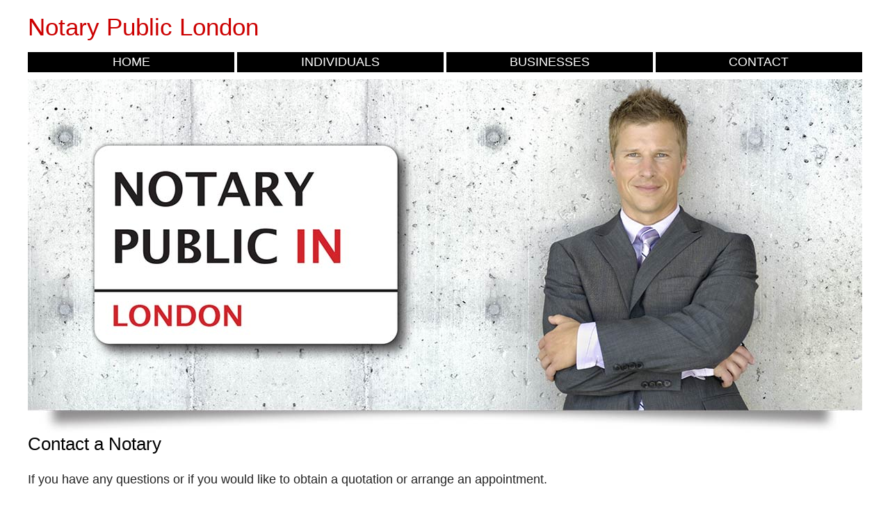

--- FILE ---
content_type: text/html
request_url: https://www.notarylondon.org.uk/contactus.html
body_size: 830
content:
<!doctype html>
<!--[if lt IE 7]> <html class="ie6 oldie"> <![endif]-->
<!--[if IE 7]>    <html class="ie7 oldie"> <![endif]-->
<!--[if IE 8]>    <html class="ie8 oldie"> <![endif]-->
<!--[if gt IE 8]><!--> <html class="">
<!--<![endif]--><head>
<meta charset="UTF-8">
<meta name="viewport" content="width=device-width, initial-scale=1">
    <title>Notary Public London - Contact us for notarisation</title>
<meta name="keywords" content="Notary Public London, for Notarisation, Apostille, Legalisation" />
<meta name="description" content="Notary Public London. Contact me." />
<![endif]-->
<!-- Global site tag (gtag.js) - Google Analytics -->
<script async src="https://www.googletagmanager.com/gtag/js?id=G-S4SPWBK6YF"></script>
<script>
  window.dataLayer = window.dataLayer || [];
  function gtag(){dataLayer.push(arguments);}
  gtag('js', new Date());

  gtag('config', 'G-S4SPWBK6YF');
</script>
    </head>
<body>
	<div class="gridContainer clearfix"> 
    <div id="pretendtopouter">
    <header id="TitleHeader" class="fluid ">
      <h1>Notary Public London</h1>
    </header>
    </div>
	<nav id="MainNav" class="fluid "> 
    <ul id="MenuSystem" class="fluid fluidList "> 
    <li class="fluid MenuItem zeroMargin_tablet zeroMargin_desktop"><a href="index.html">HOME</a></li>
    <li class="fluid MenuItem"><a href="individuals.html">INDIVIDUALS</a></li>
	<li class="fluid MenuItem"><a href="businesses.html">BUSINESSES</a></li>
	<li class="fluid MenuItem"><a href="contactus.html">CONTACT</a></li>
	    </ul>
	    </nav>
            <header id="top" class="fluid "><img src="images/banner.jpg" alt="notary public London"/>

	</header> 
    <div id=maincontent>
  <h2>Contact a Notary</h2>
  <p>If you have any questions or if you would like to obtain a quotation or arrange an appointment. </p>
  <p><strong>Telephone:</strong> 0208 252 7373</p>
  <p><strong>Email:</strong> <a href="mailto:info@pinderreaux.com?subject=Enquiry from www.notarypubliclondon-rbains.co.uk">info@pinderreaux.com</a></p>
  <p><strong>Address:</strong></p>
  <p>Pinder Reaux &amp; Associates<br />
    50 Liverpool Street<br>
London<br>
EC2M 7PY</p>
<br><br><br><br><br><br><br><br><br>
    </div>
<footer id="footer" class="fluid ">
<p>Notary Public London</p>
</footer>
	</div>
</body>
<script async src="respond.min.js"></script>
<link href="boilerplate.css" rel="stylesheet" type="text/css">
<link href="style.css" rel="stylesheet" type="text/css">
</html>


--- FILE ---
content_type: text/css
request_url: https://www.notarylondon.org.uk/style.css
body_size: 920
content:
@charset "UTF-8";
img, object, embed, video {max-width: 100%;}
/* IE 6 does not support max-width so default to width 100% */
.ie6 img {width:100%;}
/*
	Dreamweaver Fluid Grid Properties
	----------------------------------
	dw-num-cols-mobile:		4;
	dw-num-cols-tablet:		8;
	dw-num-cols-desktop:	12;
	dw-gutter-percentage:	25;
*/
.fluid {clear: both;margin-left: 0;width: 100%;float: left;display: block;}
.fluidList {list-style:none;list-style-image:none;margin:0;padding:0;}
#maincontent {font-size:1.1em;line-height:1.9em;}
#maincontent a {text-decoration:none;color:#C00;}
#maincontent a:hover {text-decoration:underline;}
body {background-color:#FFF;font-family:Arial, Helvetica, sans-serif;}
.google-maps {
position: relative;
padding-bottom: 75%; // This is the aspect ratio
height: 0;
overflow: hidden;}
.google-maps iframe {
position: absolute;
top: 0;
left: 0;
width: 96% !important;
height: 100% !important;}

/* Mobile Layout: 480px and below. */
.gridContainer {
	margin-left: auto;
	margin-right: auto;
	width: 98%;
	padding-left: 1%;
	padding-right: 1%;
	clear: none;
	float: none;
	background-color:white;
	line-height:1.8em;
}
#top img {
	display: block;
	margin-left: auto;
	margin-right: auto;
	margin-top: 5px;
}
#MainNav {text-align: center;}
#MenuSystem {}
.MenuItem {
	margin-top: 5px;
	margin-bottom: 5px;
	text-align: center;
	color: #FFF;
	background-color: #000;
	width: 100%;
	margin-left: 0;
	clear: both;
	display: block;
    font-size:1.1em;
}
.MenuItem a{color:#FFF;text-decoration:none;}
.MenuItem a:hover{color:#FFF;text-decoration:none;background-color:#C00;display:block;
}
#TitleHeader {}
H1 {font-size:1.3em;color:#C00;font-weight:normal;padding: 0 0 0 0;margin: 0px 0px 0px 0px;text-align:left;}
H2 {font-size:1.1em;color:#000;font-weight:normal;padding: 0 0 0 0;margin: 0px 0px 0px 0px;}
h3,h4,h5,h6 {font-size:1.1em;color:#C00;font-weight:normal;padding: 0 0 0 0;margin: 0px 0px 0px 0px;}
#footer {text-align:center;border-top:1px solid black;margin-top:10px;font-size:1.1em;}
#footer a {text-decoration:none;color:black;}
.zeroMargin_mobile {margin-left: 0;}
.hide_mobile {display: none;}

/* Tablet Layout: 481px to 768px. Inherits styles from: Mobile Layout. */

@media only screen and (min-width: 481px) {
#pretendtopouter {width:100%;background:#FFF;height:30px;}
.gridContainer {
	width: 98%;
	padding-left: 1%;
	padding-right: 1%;
	clear: none;
	float: none;
	margin-left: auto;
	background-color:white;
}
.MenuItem {
	width: 24.75%;
	clear: none;
	margin-left: 0.33%;
	display: block;
	font-size:1.1em;
	line-height:1.7em;
}
.MenuItem a{color:#FFF;text-decoration:none;}
.MenuItem a:hover{color:#FFF;text-decoration:none;background-color:#C00;display:block;
}
H1 {font-size:1.7em;color:#C00;font-weight:normal;padding: 0 0 0 0;margin: 0px 0px 0px 0px;text-align:left;}
H2 {font-size:1.5em;color:#000;font-weight:normal;padding: 0 0 0 0;margin: 0px 0px 0px 0px;}
h3,h4,h5,h6 {font-size:1.4em;color:#C00;font-weight:normal;padding: 0 0 0 0;margin: 0px 0px 0px 0px;}
.hide_tablet {display: none;}
.zeroMargin_tablet {margin-left: 0;}

}
/* Desktop Layout: 769px to a max of 1232px.  Inherits styles from: Mobile Layout and Tablet Layout. */

@media only screen and (min-width: 769px) {
#pretendtopouter {width:100%;background:#FFF;height:50px;}

.gridContainer {
	width: 96%;
	max-width: 1200px;
	padding-left: 1.75%;
	padding-right: 1.75%;
	margin: auto;
	clear: none;
	float: none;
	margin-left: auto;
	background-color:white;
	margin-top:20px;
}
#MainNav {text-align: center;}
.MenuItem a{color:#FFF;text-decoration:none;background-color:#000;}
.MenuItem a:hover{color:#FFF;text-decoration:none;background-color:#C00;display: block;}
#MenuSystem {
}
.MenuItem {
width: 24.75%;
clear: none;
margin-left: 0.33%;
display: block;
font-size:1.1em;
}
#TitleHeader {
}
H1 {font-size:2.2em;color:#C00;font-weight:normal;padding: 0 0 0 0;margin: 5px 0px 0px 0px;text-align:left;}
H2 {font-size:1.5em;color:#000;font-weight:normal;padding: 0 0 0 0;margin: 0px 0px 0px 0px;}
h3,h4,h5,h6 {font-size:1.4em;color:#C00;font-weight:normal;padding: 0 0 0 0;margin: 0px 0px 0px 0px;}
}
.zeroMargin_desktop {margin-left: 0;}
.hide_desktop {display: none;}

}
